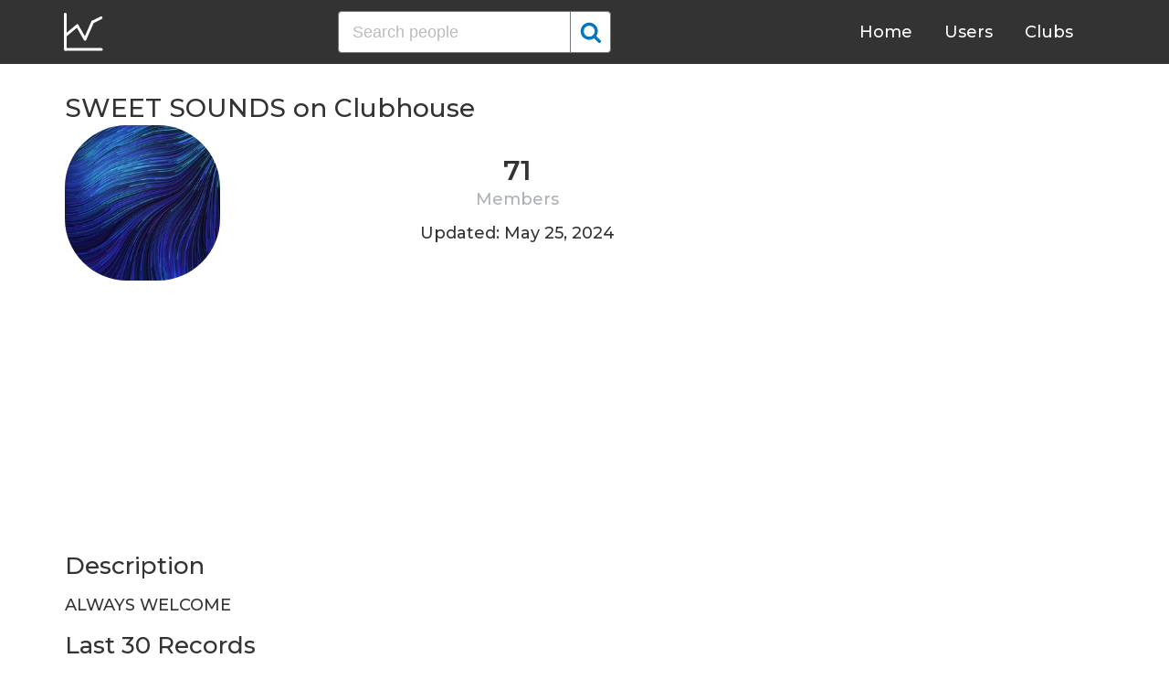

--- FILE ---
content_type: text/html; charset=UTF-8
request_url: https://clubhousedb.com/club/1414925564-sweet-sounds
body_size: 5899
content:
<!DOCTYPE html>
<html lang="en">
<head>
    <meta charset="UTF-8">
    <meta name="viewport" content="width=device-width, initial-scale=1">
    <title>SWEET SOUNDS Club on Clubhouse - Followers, Members, Statistics</title><meta name="description" content="Find SWEET SOUNDS Clubhouse profile information: followers, members, topics, rules, etc."><link rel="canonical" href="https://clubhousedb.com/club/1414925564-sweet-sounds"/><meta property="og:title" content="SWEET SOUNDS Club on Clubhouse - Followers, Members, Statistics" /><meta property="og:description" content="Find SWEET SOUNDS Clubhouse profile information: followers, members, topics, rules, etc." /><meta property="og:url" content="https://clubhousedb.com/club/1414925564-sweet-sounds" /><meta property="og:image" content="https://clubhousedb.com/theme/img/share.png" />
    <link rel="stylesheet" href="/theme/css/style.min.css"/>
    <link href="https://fonts.googleapis.com/css?family=Montserrat:400,500,600&display=swap" rel="stylesheet">
    <meta name="format-detection" content="telephone=no">
    <link rel="apple-touch-icon" sizes="180x180" href="/apple-touch-icon.png">
    <link rel="icon" type="image/png" sizes="32x32" href="/favicon-32x32.png">
    <link rel="icon" type="image/png" sizes="16x16" href="/favicon-16x16.png">
    <link rel="manifest" href="/site.webmanifest">
    <link rel="mask-icon" href="/safari-pinned-tab.svg" color="#5bbad5">
    <meta name="msapplication-TileColor" content="#ffffff">
    <meta name="theme-color" content="#ffffff">

    <!-- Global site tag (gtag.js) - Google Analytics -->
    <script async src="https://www.googletagmanager.com/gtag/js?id=G-507W9DBERB"></script>
    <script>
    window.dataLayer = window.dataLayer || [];
    function gtag(){dataLayer.push(arguments);}
    gtag('js', new Date());
    gtag('config', 'G-507W9DBERB');
</script>

<script async src="https://pagead2.googlesyndication.com/pagead/js/adsbygoogle.js?client=ca-pub-3887117950946081" crossorigin="anonymous"></script>

</head>
<body>
    <svg width="0" height="0" class="hidden">
    <symbol xmlns="http://www.w3.org/2000/svg" viewBox="0 0 30 32" id="search">
        <path d="M20.576 14.848q0-3.296-2.336-5.632t-5.664-2.368-5.664 2.368-2.336 5.632 2.336 5.664 5.664 2.336 5.664-2.336 2.336-5.664zm9.152 14.88q0 .928-.704 1.6t-1.6.672q-.96 0-1.6-.672l-6.112-6.112q-3.2 2.208-7.136 2.208-2.56 0-4.896-.992t-4-2.688-2.688-4T0 14.848t.992-4.864T3.68 5.952t4-2.688 4.896-.992 4.896.992 4 2.688 2.688 4.032.992 4.864q0 3.936-2.208 7.136l6.112 6.112q.672.672.672 1.632z"></path>
    </symbol>
    <symbol xmlns="http://www.w3.org/2000/svg" viewBox="0 0 32 32" id="twitter">
        <path fill="#1da1e2" d="M31.939 6.092c-1.18 0.519-2.44 0.872-3.767 1.033 1.352-0.815 2.392-2.099 2.884-3.631-1.268 0.74-2.673 1.279-4.169 1.579-1.195-1.279-2.897-2.079-4.788-2.079-3.623 0-6.56 2.937-6.56 6.556 0 0.52 0.060 1.020 0.169 1.499-5.453-0.257-10.287-2.876-13.521-6.835-0.569 0.963-0.888 2.081-0.888 3.3 0 2.28 1.16 4.284 2.917 5.461-1.076-0.035-2.088-0.331-2.971-0.821v0.081c0 3.18 2.257 5.832 5.261 6.436-0.551 0.148-1.132 0.228-1.728 0.228-0.419 0-0.82-0.040-1.221-0.115 0.841 2.604 3.26 4.503 6.139 4.556-2.24 1.759-5.079 2.807-8.136 2.807-0.52 0-1.039-0.031-1.56-0.089 2.919 1.859 6.357 2.945 10.076 2.945 12.072 0 18.665-9.995 18.665-18.648 0-0.279 0-0.56-0.020-0.84 1.281-0.919 2.4-2.080 3.28-3.397z"></path>
    </symbol>
    <symbol xmlns="http://www.w3.org/2000/svg" viewBox="0 0 32 32" id="instagram">
        <path fill="#e4404f" d="M16 0c-4.347 0-4.889 0.020-6.596 0.096-1.704 0.080-2.864 0.348-3.884 0.744-1.052 0.408-1.945 0.956-2.835 1.845s-1.439 1.781-1.845 2.835c-0.396 1.020-0.665 2.18-0.744 3.884-0.080 1.707-0.096 2.249-0.096 6.596s0.020 4.889 0.096 6.596c0.080 1.703 0.348 2.864 0.744 3.884 0.408 1.051 0.956 1.945 1.845 2.835 0.889 0.888 1.781 1.439 2.835 1.845 1.021 0.395 2.181 0.665 3.884 0.744 1.707 0.080 2.249 0.096 6.596 0.096s4.889-0.020 6.596-0.096c1.703-0.080 2.864-0.349 3.884-0.744 1.051-0.408 1.945-0.957 2.835-1.845 0.888-0.889 1.439-1.78 1.845-2.835 0.395-1.020 0.665-2.181 0.744-3.884 0.080-1.707 0.096-2.249 0.096-6.596s-0.020-4.889-0.096-6.596c-0.080-1.703-0.349-2.865-0.744-3.884-0.408-1.052-0.957-1.945-1.845-2.835-0.889-0.889-1.78-1.439-2.835-1.845-1.020-0.396-2.181-0.665-3.884-0.744-1.707-0.080-2.249-0.096-6.596-0.096zM16 2.88c4.271 0 4.78 0.021 6.467 0.095 1.56 0.073 2.407 0.332 2.969 0.553 0.749 0.289 1.28 0.636 1.843 1.195 0.559 0.56 0.905 1.092 1.195 1.841 0.219 0.563 0.48 1.409 0.551 2.969 0.076 1.688 0.093 2.195 0.093 6.467s-0.020 4.78-0.099 6.467c-0.081 1.56-0.341 2.407-0.561 2.969-0.299 0.749-0.639 1.28-1.199 1.843-0.559 0.559-1.099 0.905-1.84 1.195-0.56 0.219-1.42 0.48-2.98 0.551-1.699 0.076-2.199 0.093-6.479 0.093-4.281 0-4.781-0.020-6.479-0.099-1.561-0.081-2.421-0.341-2.981-0.561-0.759-0.299-1.28-0.639-1.839-1.199-0.561-0.559-0.92-1.099-1.2-1.84-0.22-0.56-0.479-1.42-0.56-2.98-0.060-1.68-0.081-2.199-0.081-6.459 0-4.261 0.021-4.781 0.081-6.481 0.081-1.56 0.34-2.419 0.56-2.979 0.28-0.76 0.639-1.28 1.2-1.841 0.559-0.559 1.080-0.919 1.839-1.197 0.56-0.221 1.401-0.481 2.961-0.561 1.7-0.060 2.2-0.080 6.479-0.080zM16 7.784c-4.54 0-8.216 3.68-8.216 8.216 0 4.54 3.68 8.216 8.216 8.216 4.54 0 8.216-3.68 8.216-8.216 0-4.54-3.68-8.216-8.216-8.216zM16 21.333c-2.947 0-5.333-2.387-5.333-5.333s2.387-5.333 5.333-5.333 5.333 2.387 5.333 5.333-2.387 5.333-5.333 5.333zM26.461 7.46c0 1.060-0.861 1.92-1.92 1.92-1.060 0-1.92-0.861-1.92-1.92s0.861-1.919 1.92-1.919c1.057-0.001 1.92 0.86 1.92 1.919z"></path>
    </symbol>
</svg>

<header class="master-header">
    <div class="container">
        <a href="/" class="logo">
            <svg height="42" viewBox="0 0 43 42" width="43" xmlns="http://www.w3.org/2000/svg"><g fill="none" fill-rule="evenodd" stroke="#fff" stroke-linecap="round" stroke-width="3" transform="translate(1 1)"><path d="m.5.5v38.6"/><path d="m40 39.1h-38.5"/><path d="m.5 24 13.1-10.9"/><path d="m13.7 13.3 8.4 14.6"/><path d="m30.4 9.1-8.2 18.6"/><path d="m39.7 4.5-9.3 4.6"/></g></svg>
        </a>

        <form action="https://clubhousedb.com/search" method="get" class="search-form">
                        <input name="q" type="text" placeholder="Search people" value="" class="input-field">
            
            <button class="submit-btn" type="submit">
                <svg class="icon">
                    <use xlink:href="#search"></use>
                </svg>
            </button>
        </form>

        <ul class="navigation">
            <li class="item">
                <a href="/" class="link">Home</a>
            </li>
            <li class="item">
                <a href="/users" class="link">Users</a>
            </li>
            <li class="item">
                <a href="/clubs" class="link">Clubs</a>
            </li>
            <li class="item">
                <form action="https://clubhousedb.com/search" method="get" class="search-form">
                                        <input name="q" type="text" placeholder="Search people" value="" class="input-field">
                    
                    <button class="submit-btn" type="submit">
                        <svg class="icon">
                            <use xlink:href="#search"></use>
                        </svg>
                    </button>
                </form>
            </li>
        </ul>

        <div class="hamburger-btn">
            <span></span>
            <span></span>
            <span></span>
        </div>
    </div>
</header>
    <div class="container">
    <div class="row">
        <div class="col-main">
            <h1 class="title-big user-page">SWEET SOUNDS on Clubhouse</h1>

            <div class="data-big">
                <div class="img-col">
                                        <img src="https://d14u0p1qkech25.cloudfront.net/club_1414925564_855812f0-81b9-440b-b8a4-2c3baee201cd_thumbnail_250x250" alt="SWEET SOUNDS Clubhouse" class="data-img">
                                    </div>

                <div class="text-col">
                    <div class="text-col-data">
                        <div class="text-single-col">
                            <span class="big-text">71</span>
                            <span class="small-text">Members</span>
                        </div>
                                            </div>

                                        <div class="text-col-data">
                        <div class="text-single-col updated">
                            Updated: May 25, 2024
                        </div>
                    </div>
                                    </div>
            </div>

            <ins class="adsbygoogle"
     style="display:block"
     data-ad-client="ca-pub-3887117950946081"
     data-ad-slot="7589562201"
     data-ad-format="auto"
     data-full-width-responsive="true"></ins>
<script>
     (adsbygoogle = window.adsbygoogle || []).push({});
</script>

                        <section class="user-bio">
                <h2 class="title-medium user-page">Description</h2>
                <p>ALWAYS WELCOME<br />
</p>
            </section>

                        
            
                        <section class="breakdown">
                <h2 class="title-medium user-page">Last 30 Records</h2>
                <table class="breakdown-table">
    <tbody>
        <tr>
            <th>Day</th>
            <th>Members</th>
            <th>Gain</th>
            <th>% Gain</th>
        </tr>
                <tr>
            <td>May 25, 2024</td>
            <td>71</td>
                        <td>0</td>
                                    <td>0.0%</td>
                    </tr>
                <tr>
            <td>March 04, 2024</td>
            <td>71</td>
                        <td>0</td>
                                    <td>0.0%</td>
                    </tr>
                <tr>
            <td>January 14, 2024</td>
            <td>71</td>
                        <td>0</td>
                                    <td>0.0%</td>
                    </tr>
                <tr>
            <td>November 30, 2023</td>
            <td>71</td>
                        <td>0</td>
                                    <td>0.0%</td>
                    </tr>
                <tr>
            <td>October 26, 2023</td>
            <td>71</td>
                        <td>0</td>
                                    <td>0.0%</td>
                    </tr>
                <tr>
            <td>September 26, 2023</td>
            <td>71</td>
                        <td>0</td>
                                    <td>0.0%</td>
                    </tr>
                <tr>
            <td>August 27, 2023</td>
            <td>71</td>
                        <td>0</td>
                                    <td>0.0%</td>
                    </tr>
                <tr>
            <td>July 25, 2023</td>
            <td>71</td>
                        <td>0</td>
                                    <td>0.0%</td>
                    </tr>
                <tr>
            <td>June 29, 2023</td>
            <td>71</td>
                        <td class="gain-minuse">-1</td>
                                    <td class="gain-minuse">-1.4%</td>
                    </tr>
                <tr>
            <td>April 03, 2023</td>
            <td>72</td>
                        <td>0</td>
                                    <td>0.0%</td>
                    </tr>
                <tr>
            <td>March 10, 2023</td>
            <td>72</td>
                        <td>0</td>
                                    <td>0.0%</td>
                    </tr>
                <tr>
            <td>May 24, 2022</td>
            <td>72</td>
                        <td class="gain-minuse">-2</td>
                                    <td class="gain-minuse">-2.8%</td>
                    </tr>
                <tr>
            <td>April 20, 2022</td>
            <td>74</td>
                        <td class="gain-plus">+1</td>
                                    <td class="gain-plus">+1.4%</td>
                    </tr>
                <tr>
            <td>March 16, 2022</td>
            <td>73</td>
                        <td class="gain-plus">+1</td>
                                    <td class="gain-plus">+1.4%</td>
                    </tr>
                <tr>
            <td>February 22, 2022</td>
            <td>72</td>
                        <td class="gain-minuse">-1</td>
                                    <td class="gain-minuse">-1.4%</td>
                    </tr>
                <tr>
            <td>October 28, 2021</td>
            <td>73</td>
                        <td class="gain-plus">+4</td>
                                    <td class="gain-plus">+5.8%</td>
                    </tr>
            </tbody>
</table>
            </section>
            
                        <ins class="adsbygoogle"
     style="display:block"
     data-ad-client="ca-pub-3887117950946081"
     data-ad-slot="7589562201"
     data-ad-format="auto"
     data-full-width-responsive="true"></ins>
<script>
     (adsbygoogle = window.adsbygoogle || []).push({});
</script>

            <script>
            var chartDataGain = [
                                [
                    1635379200000,
                    4
                ],
                                [
                    1645488000000,
                    -1
                ],
                                [
                    1647388800000,
                    1
                ],
                                [
                    1650412800000,
                    1
                ],
                                [
                    1653350400000,
                    -2
                ],
                                [
                    1678406400000,
                    0
                ],
                                [
                    1680480000000,
                    0
                ],
                                [
                    1687996800000,
                    -1
                ],
                                [
                    1690243200000,
                    0
                ],
                                [
                    1693094400000,
                    0
                ],
                                [
                    1695686400000,
                    0
                ],
                                [
                    1698278400000,
                    0
                ],
                                [
                    1701302400000,
                    0
                ],
                                [
                    1705190400000,
                    0
                ],
                                [
                    1709510400000,
                    0
                ],
                                [
                    1716595200000,
                    0
                ],
                            ];
            var chartDataTotal = [
                                [
                    1635379200000,
                    73
                ],
                                [
                    1645488000000,
                    72
                ],
                                [
                    1647388800000,
                    73
                ],
                                [
                    1650412800000,
                    74
                ],
                                [
                    1653350400000,
                    72
                ],
                                [
                    1678406400000,
                    72
                ],
                                [
                    1680480000000,
                    72
                ],
                                [
                    1687996800000,
                    71
                ],
                                [
                    1690243200000,
                    71
                ],
                                [
                    1693094400000,
                    71
                ],
                                [
                    1695686400000,
                    71
                ],
                                [
                    1698278400000,
                    71
                ],
                                [
                    1701302400000,
                    71
                ],
                                [
                    1705190400000,
                    71
                ],
                                [
                    1709510400000,
                    71
                ],
                                [
                    1716595200000,
                    71
                ],
                            ];
            </script>
            <section class="charts">
                <h2 class="title-medium user-page">Charts</h2>
                <div id="chart-gain"></div>
                <div id="chart-total"></div>
            </section>
            
                        <h2 class="title-medium user-page">Some Club Members</h2>

            <section class="user-clubs">
                <div class="row">
                                        <div class="club-col">
                        <a href="https://clubhousedb.com/user/muneerkp123" class="club-link">
                            <div class="club-img-radius">
                                                                <img src="https://d14u0p1qkech25.cloudfront.net/15197292_c1c991fe-c67f-41a5-96da-647a858ce266_thumbnail_250x250" alt="Muneer Kp Clubhouse" class="club-img">
                                                            </div>
                            Muneer Kp
                        </a>
                    </div>
                                        <div class="club-col">
                        <a href="https://clubhousedb.com/user/qrzqrzqrz" class="club-link">
                            <div class="club-img-radius">
                                                                <img src="https://d14u0p1qkech25.cloudfront.net/138329558_1545035b-2dd6-438e-8c24-599e58f16147_thumbnail_250x250" alt="Vipin . Clubhouse" class="club-img">
                                                            </div>
                            Vipin .
                        </a>
                    </div>
                                        <div class="club-col">
                        <a href="https://clubhousedb.com/user/vpbava" class="club-link">
                            <div class="club-img-radius">
                                                                <img src="https://d14u0p1qkech25.cloudfront.net/279251035_dcb76419-2e7b-4c7b-8655-9b8234f5a95d_thumbnail_250x250" alt="Vp Bava Bava Clubhouse" class="club-img">
                                                            </div>
                            Vp Bava Bava
                        </a>
                    </div>
                                        <div class="club-col">
                        <a href="https://clubhousedb.com/user/dulkifilnp" class="club-link">
                            <div class="club-img-radius">
                                                                <img src="https://d14u0p1qkech25.cloudfront.net/507154675_84324b0b-4b58-4990-8d76-38da346a4cb7_thumbnail_250x250" alt="Dulkifil DQ Clubhouse" class="club-img">
                                                            </div>
                            Dulkifil DQ
                        </a>
                    </div>
                                        <div class="club-col">
                        <a href="https://clubhousedb.com/user/aneesh.k.v" class="club-link">
                            <div class="club-img-radius">
                                                                <img src="https://d14u0p1qkech25.cloudfront.net/1001078091_26aed66d-234d-499e-a44d-79573a8edf21_thumbnail_250x250" alt="ANEESH kozhiparambil Clubhouse" class="club-img">
                                                            </div>
                            ANEESH kozhiparambil
                        </a>
                    </div>
                                        <div class="club-col">
                        <a href="https://clubhousedb.com/user/pradeepstskp" class="club-link">
                            <div class="club-img-radius">
                                                                <img src="https://d14u0p1qkech25.cloudfront.net/1463531938_4c444eef-e4cc-446b-a09a-d17e16d29712_thumbnail_250x250" alt="PRADEEP S SKP Clubhouse" class="club-img">
                                                            </div>
                            PRADEEP S SKP
                        </a>
                    </div>
                    
                                    </div>
            </section>
            
            <h2 class="title-medium user-page">More Clubs</h2>
            <section class="user-clubs">
                <div class="row">
                                        <div class="club-col">
                        <a href="https://clubhousedb.com/club/1414987367-last-exit" class="club-link">
                            <div class="club-img-radius">
                                                                <img src="https://d14u0p1qkech25.cloudfront.net/social_club_1414987367_25e8f34d-6570-4267-a5d5-1f0422b7251c_thumbnail_250x250" alt="Last Exit Clubhouse" class="club-img">
                                                            </div>
                            Last Exit
                        </a>
                    </div>
                                        <div class="club-col">
                        <a href="https://clubhousedb.com/club/1415060481-holistic-healthcare" class="club-link">
                            <div class="club-img-radius">
                                                                <img src="https://d14u0p1qkech25.cloudfront.net/club_1415060481_a5ef0685-f8b6-4692-8e3f-3c0de18f1e9c_thumbnail_250x250" alt="Holistic Healthcare Clubhouse" class="club-img">
                                                            </div>
                            Holistic Healthcare
                        </a>
                    </div>
                                        <div class="club-col">
                        <a href="https://clubhousedb.com/club/1415071713-libyan-youth" class="club-link">
                            <div class="club-img-radius">
                                                                <img src="https://d14u0p1qkech25.cloudfront.net/club_1415071713_cbc042b2-48ce-4b55-a9bc-9a171f392420_thumbnail_250x250" alt="Libyan Youth Clubhouse" class="club-img">
                                                            </div>
                            Libyan Youth
                        </a>
                    </div>
                                        <div class="club-col">
                        <a href="https://clubhousedb.com/club/1415080581" class="club-link">
                            <div class="club-img-radius">
                                                                <img src="https://d14u0p1qkech25.cloudfront.net/club_1415080581_46d93d12-e5b3-4df4-b0b0-d939c0ef33f8_thumbnail_250x250" alt="തളിര്! Clubhouse" class="club-img">
                                                            </div>
                            തളിര്!
                        </a>
                    </div>
                                        <div class="club-col">
                        <a href="https://clubhousedb.com/club/1415099830-you-are-my-world" class="club-link">
                            <div class="club-img-radius">
                                                                <img src="https://d14u0p1qkech25.cloudfront.net/club_1415099830_7ce5cc89-97f8-4008-83d7-5c69aabe199e_thumbnail_250x250" alt="You are my World Clubhouse" class="club-img">
                                                            </div>
                            You are my World
                        </a>
                    </div>
                                        <div class="club-col">
                        <a href="https://clubhousedb.com/club/1415207468" class="club-link">
                            <div class="club-img-radius">
                                                                <img src="https://d14u0p1qkech25.cloudfront.net/club_1415207468_f794e5f6-58d8-4cdb-bef7-e241906cf46f_thumbnail_250x250" alt="「攝影」吹 Clubhouse" class="club-img">
                                                            </div>
                            「攝影」吹
                        </a>
                    </div>
                                        <div class="club-col">
                        <a href="https://clubhousedb.com/club/1415259596-tamil-songs-unplugged" class="club-link">
                            <div class="club-img-radius">
                                                                <img src="https://d14u0p1qkech25.cloudfront.net/club_1415259596_97b3f072-efce-47b4-8301-b44b297bab47_thumbnail_250x250" alt="Tamil Songs Unplugged Clubhouse" class="club-img">
                                                            </div>
                            Tamil Songs Unplugged
                        </a>
                    </div>
                                        <div class="club-col">
                        <a href="https://clubhousedb.com/club/1415275018-q-a-l-i-s-a-e-d" class="club-link">
                            <div class="club-img-radius">
                                                                <img src="https://d14u0p1qkech25.cloudfront.net/club_1415275018_a2669644-fdfd-4327-82bf-d7674866704c_thumbnail_250x250" alt="Q͜͡A͜͡L͜͡I͜͡ S͜͡A͜͡E͜͡D̶ Clubhouse" class="club-img">
                                                            </div>
                            Q͜͡A͜͡L͜͡I͜͡ S͜͡A͜͡E͜͡D̶
                        </a>
                    </div>
                                        <div class="club-col">
                        <a href="https://clubhousedb.com/club/1415369167-angellist" class="club-link">
                            <div class="club-img-radius">
                                                                <img src="https://d14u0p1qkech25.cloudfront.net/club_1415369167_53f882de-30a0-4f05-98e5-a65916701be8_thumbnail_250x250" alt="AngelList Clubhouse" class="club-img">
                                                            </div>
                            AngelList
                        </a>
                    </div>
                                        <div class="club-col">
                        <a href="https://clubhousedb.com/club/1415529737" class="club-link">
                            <div class="club-img-radius">
                                                                <img src="https://d14u0p1qkech25.cloudfront.net/club_1415529737_b661bd88-0e12-4945-99ab-d2ed706e833a_thumbnail_250x250" alt="به وقت ایران Clubhouse" class="club-img">
                                                            </div>
                            به وقت ایران
                        </a>
                    </div>
                                        <div class="club-col">
                        <a href="https://clubhousedb.com/club/1415635505-club-sandwiches" class="club-link">
                            <div class="club-img-radius">
                                                                <img src="https://d14u0p1qkech25.cloudfront.net/club_1415635505_87680e62-bbe4-4ab0-a651-43cea220c3ce_thumbnail_250x250" alt="Club Sandwiches Clubhouse" class="club-img">
                                                            </div>
                            Club Sandwiches
                        </a>
                    </div>
                                        <div class="club-col">
                        <a href="https://clubhousedb.com/club/1415637514" class="club-link">
                            <div class="club-img-radius">
                                                                <img src="https://d14u0p1qkech25.cloudfront.net/social_club_1415637514_6e6b9ff5-b78e-4618-929a-e8a60bb849c9_thumbnail_250x250" alt="استرخاء Clubhouse" class="club-img">
                                                            </div>
                            استرخاء
                        </a>
                    </div>
                                        <div class="club-col">
                        <a href="https://clubhousedb.com/club/1415637595-18-content-nepali" class="club-link">
                            <div class="club-img-radius">
                                                                <img src="https://d14u0p1qkech25.cloudfront.net/club_1415637595_9db02973-a054-4a2f-9e47-f5274c25548c_thumbnail_250x250" alt="18+content (nepali) Clubhouse" class="club-img">
                                                            </div>
                            18+content (nepali)
                        </a>
                    </div>
                                        <div class="club-col">
                        <a href="https://clubhousedb.com/club/1415641159-mbti" class="club-link">
                            <div class="club-img-radius">
                                                                <img src="https://d14u0p1qkech25.cloudfront.net/club_1415641159_a00ade5e-4495-4cd0-99f6-7b9121008455_thumbnail_250x250" alt="فهمني mbti بالعربي Clubhouse" class="club-img">
                                                            </div>
                            فهمني mbti بالعربي
                        </a>
                    </div>
                                        <div class="club-col">
                        <a href="https://clubhousedb.com/club/1415657179-synthesis" class="club-link">
                            <div class="club-img-radius">
                                                                <img src="https://d14u0p1qkech25.cloudfront.net/club_1415657179_65e888d8-52f2-454e-9adf-8b4c56610fc6_thumbnail_250x250" alt="synthesis Clubhouse" class="club-img">
                                                            </div>
                            synthesis
                        </a>
                    </div>
                                        <div class="club-col">
                        <a href="https://clubhousedb.com/club/1415661291" class="club-link">
                            <div class="club-img-radius">
                                                                <img src="/theme/img/no-avatar.png" alt="" class="club-img">
                                                            </div>
                            ليبيا
                        </a>
                    </div>
                                    </div>
            </section>
        </div>

        <div class="col-sidebar">
    <div class="mb-30">
        <ins class="adsbygoogle"
        style="display:block"
        data-ad-client="ca-pub-3887117950946081"
        data-ad-slot="1803633733"
        data-ad-format="auto"
        data-full-width-responsive="true"></ins>
        <script>
        (adsbygoogle = window.adsbygoogle || []).push({});
    </script>
</div>

<ins class="adsbygoogle"
style="display:block"
data-ad-client="ca-pub-3887117950946081"
data-ad-slot="1803633733"
data-ad-format="auto"
data-full-width-responsive="true"></ins>
<script>
(adsbygoogle = window.adsbygoogle || []).push({});
</script>
</div>
    </div>
</div>
    <footer class="master-footer">
    <div class="container">
        <div class="row">
            <div class="footer-col">

                <ul class="navigation">
                    <li class="item">
                        <a href="/contact-us" class="link">Contact Us</a>
                    </li>
                    <li class="item">
                        <a href="/privacy-policy" class="link">Privacy Policy</a>
                    </li>
                    <li class="item">
                        <a href="/terms-of-use" class="link">Terms of Use</a>
                    </li>
                </ul>


                <p class="copyright">© 2025 ClubhouseDB.com</p>
            </div>

            <div class="footer-col">
                
            </div>

            <div class="footer-col">
                ClubhouseDB is a community website and is not affiliated with Clubhouse or Alpha Exploration Co. in any way.
            </div>
        </div>
    </div>
</footer>

    <script src="https://code.jquery.com/jquery-3.4.1.slim.min.js" defer></script>
    <script src="//code.highcharts.com/highcharts.js" defer></script>
    <script src="/theme/js/script.min.js" defer></script>
<script defer src="https://static.cloudflareinsights.com/beacon.min.js/vcd15cbe7772f49c399c6a5babf22c1241717689176015" integrity="sha512-ZpsOmlRQV6y907TI0dKBHq9Md29nnaEIPlkf84rnaERnq6zvWvPUqr2ft8M1aS28oN72PdrCzSjY4U6VaAw1EQ==" data-cf-beacon='{"version":"2024.11.0","token":"dd02df4e89d04b78b6bdb81fb4e51dbf","r":1,"server_timing":{"name":{"cfCacheStatus":true,"cfEdge":true,"cfExtPri":true,"cfL4":true,"cfOrigin":true,"cfSpeedBrain":true},"location_startswith":null}}' crossorigin="anonymous"></script>
</body>
</html>


--- FILE ---
content_type: text/html; charset=utf-8
request_url: https://www.google.com/recaptcha/api2/aframe
body_size: 266
content:
<!DOCTYPE HTML><html><head><meta http-equiv="content-type" content="text/html; charset=UTF-8"></head><body><script nonce="WJTYEZboLthrMGSayMy81w">/** Anti-fraud and anti-abuse applications only. See google.com/recaptcha */ try{var clients={'sodar':'https://pagead2.googlesyndication.com/pagead/sodar?'};window.addEventListener("message",function(a){try{if(a.source===window.parent){var b=JSON.parse(a.data);var c=clients[b['id']];if(c){var d=document.createElement('img');d.src=c+b['params']+'&rc='+(localStorage.getItem("rc::a")?sessionStorage.getItem("rc::b"):"");window.document.body.appendChild(d);sessionStorage.setItem("rc::e",parseInt(sessionStorage.getItem("rc::e")||0)+1);localStorage.setItem("rc::h",'1763553980541');}}}catch(b){}});window.parent.postMessage("_grecaptcha_ready", "*");}catch(b){}</script></body></html>

--- FILE ---
content_type: application/javascript
request_url: https://clubhousedb.com/theme/js/script.min.js
body_size: 133
content:
!function(t){t(".hamburger-btn").click(function(){t(".master-header .navigation").toggleClass("open")})}(jQuery);var chartOpt,theChartGain,theChartTotal,chartGainEl=document.getElementById("chart-gain");chartGainEl&&(chartOpt={chart:{reflow:!1,height:200,zoomType:"x",spacing:[0,5,0,5],backgroundColor:"rgba(0,0,0,0)"},credits:{enabled:!1},title:{text:"Gained Followers",align:"center"},scrollbar:{enabled:!1},navigator:{enabled:!1},legend:{enabled:!1},rangeSelector:{enabled:!1},yAxis:{allowDecimals:!1,title:{text:null}},xAxis:{type:"datetime"},series:[{color:"#0095fe",name:"Gain",data:chartDataGain}],tooltip:{shared:!0,split:!1,shadow:!1,borderWidth:0,borderRadius:6,backgroundColor:"rgba(0, 0, 0, 0.8)",headerFormat:"{point.key}<br/>",style:{color:"#FFF"}}},theChartGain=Highcharts.chart("chart-gain",chartOpt),chartOpt.title.text="Total Followers",chartOpt.series[0].name="Followers",chartOpt.series[0].data=chartDataTotal,theChartTotal=Highcharts.chart("chart-total",chartOpt));